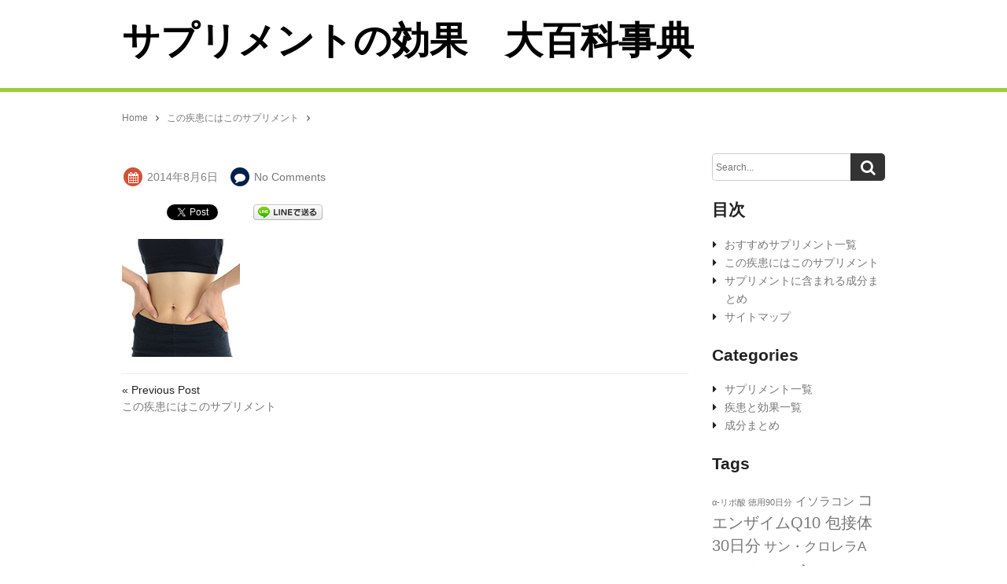

--- FILE ---
content_type: text/html; charset=UTF-8
request_url: https://ajikikou.com/disease/attachment/woqdq3of
body_size: 5745
content:
<!DOCTYPE html>
<html lang="en-US">

<head>
<meta charset="UTF-8">
<meta name="viewport" content="width=device-width,user-scalable=no">
    
<title>この疾患にはこのサプリメント | サプリメントの効果　大百科事典</title>

<link rel='dns-prefetch' href='//s.w.org' />
<link rel="alternate" type="application/rss+xml" title="サプリメントの効果　大百科事典 &raquo; Feed" href="https://ajikikou.com/feed" />
<link rel="alternate" type="application/rss+xml" title="サプリメントの効果　大百科事典 &raquo; Comments Feed" href="https://ajikikou.com/comments/feed" />
<link rel="alternate" type="application/rss+xml" title="サプリメントの効果　大百科事典 &raquo;  Comments Feed" href="https://ajikikou.com/disease/attachment/woqdq3of/feed" />
		<script type="text/javascript">
			window._wpemojiSettings = {"baseUrl":"https:\/\/s.w.org\/images\/core\/emoji\/2.2.1\/72x72\/","ext":".png","svgUrl":"https:\/\/s.w.org\/images\/core\/emoji\/2.2.1\/svg\/","svgExt":".svg","source":{"concatemoji":"https:\/\/ajikikou.com\/wp-includes\/js\/wp-emoji-release.min.js?ver=4.7.31"}};
			!function(t,a,e){var r,n,i,o=a.createElement("canvas"),l=o.getContext&&o.getContext("2d");function c(t){var e=a.createElement("script");e.src=t,e.defer=e.type="text/javascript",a.getElementsByTagName("head")[0].appendChild(e)}for(i=Array("flag","emoji4"),e.supports={everything:!0,everythingExceptFlag:!0},n=0;n<i.length;n++)e.supports[i[n]]=function(t){var e,a=String.fromCharCode;if(!l||!l.fillText)return!1;switch(l.clearRect(0,0,o.width,o.height),l.textBaseline="top",l.font="600 32px Arial",t){case"flag":return(l.fillText(a(55356,56826,55356,56819),0,0),o.toDataURL().length<3e3)?!1:(l.clearRect(0,0,o.width,o.height),l.fillText(a(55356,57331,65039,8205,55356,57096),0,0),e=o.toDataURL(),l.clearRect(0,0,o.width,o.height),l.fillText(a(55356,57331,55356,57096),0,0),e!==o.toDataURL());case"emoji4":return l.fillText(a(55357,56425,55356,57341,8205,55357,56507),0,0),e=o.toDataURL(),l.clearRect(0,0,o.width,o.height),l.fillText(a(55357,56425,55356,57341,55357,56507),0,0),e!==o.toDataURL()}return!1}(i[n]),e.supports.everything=e.supports.everything&&e.supports[i[n]],"flag"!==i[n]&&(e.supports.everythingExceptFlag=e.supports.everythingExceptFlag&&e.supports[i[n]]);e.supports.everythingExceptFlag=e.supports.everythingExceptFlag&&!e.supports.flag,e.DOMReady=!1,e.readyCallback=function(){e.DOMReady=!0},e.supports.everything||(r=function(){e.readyCallback()},a.addEventListener?(a.addEventListener("DOMContentLoaded",r,!1),t.addEventListener("load",r,!1)):(t.attachEvent("onload",r),a.attachEvent("onreadystatechange",function(){"complete"===a.readyState&&e.readyCallback()})),(r=e.source||{}).concatemoji?c(r.concatemoji):r.wpemoji&&r.twemoji&&(c(r.twemoji),c(r.wpemoji)))}(window,document,window._wpemojiSettings);
		</script>
		<style type="text/css">
img.wp-smiley,
img.emoji {
	display: inline !important;
	border: none !important;
	box-shadow: none !important;
	height: 1em !important;
	width: 1em !important;
	margin: 0 .07em !important;
	vertical-align: -0.1em !important;
	background: none !important;
	padding: 0 !important;
}
</style>
<link rel='stylesheet' id='foundation-style-css'  href='https://ajikikou.com/wp-content/themes/blanc/css/foundation.min.css?ver=4.7.31' type='text/css' media='all' />
<link rel='stylesheet' id='blanc-style-css'  href='https://ajikikou.com/wp-content/themes/blanc/style.css?ver=4.7.31' type='text/css' media='all' />
<link rel='stylesheet' id='font-awesome-css'  href='https://ajikikou.com/wp-content/themes/blanc/css/font-awesome.min.css?ver=4.7.31' type='text/css' media='all' />
<link rel='stylesheet' id='swipebox-style-css'  href='https://ajikikou.com/wp-content/themes/blanc/css/swipebox.min.css?ver=4.7.31' type='text/css' media='all' />
<script type='text/javascript' src='https://ajikikou.com/wp-includes/js/jquery/jquery.js?ver=1.12.4'></script>
<script type='text/javascript' src='https://ajikikou.com/wp-includes/js/jquery/jquery-migrate.min.js?ver=1.4.1'></script>
<link rel='https://api.w.org/' href='https://ajikikou.com/wp-json/' />
<link rel="EditURI" type="application/rsd+xml" title="RSD" href="https://ajikikou.com/xmlrpc.php?rsd" />
<link rel="wlwmanifest" type="application/wlwmanifest+xml" href="https://ajikikou.com/wp-includes/wlwmanifest.xml" /> 
<meta name="generator" content="WordPress 4.7.31" />
<link rel='shortlink' href='https://ajikikou.com/?p=44' />
<link rel="alternate" type="application/json+oembed" href="https://ajikikou.com/wp-json/oembed/1.0/embed?url=https%3A%2F%2Fajikikou.com%2Fdisease%2Fattachment%2Fwoqdq3of" />
<link rel="alternate" type="text/xml+oembed" href="https://ajikikou.com/wp-json/oembed/1.0/embed?url=https%3A%2F%2Fajikikou.com%2Fdisease%2Fattachment%2Fwoqdq3of&#038;format=xml" />

<!-- All in One SEO Pack 2.2.3.1 by Michael Torbert of Semper Fi Web Design[148,170] -->
<link rel="canonical" href="https://ajikikou.com/disease/attachment/woqdq3of" />
<!-- /all in one seo pack -->
<!-- BEGIN: WP Social Bookmarking Light -->
<script>(function(d, s, id) {
  var js, fjs = d.getElementsByTagName(s)[0];
  if (d.getElementById(id)) return;
  js = d.createElement(s); js.id = id;
  js.src = "//connect.facebook.net/ja_JP/all.js#xfbml=1";
  fjs.parentNode.insertBefore(js, fjs);
}(document, 'script', 'facebook-jssdk'));</script>   
<style type="text/css">
.wp_social_bookmarking_light{
    border: 0 !important;
    padding: 10px 0 20px 0 !important;
    margin: 0 !important;
}
.wp_social_bookmarking_light div{
    float: left !important;
    border: 0 !important;
    padding: 0 !important;
    margin: 0 5px 0px 0 !important;
    min-height: 30px !important;
    line-height: 18px !important;
    text-indent: 0 !important;
}
.wp_social_bookmarking_light img{
    border: 0 !important;
    padding: 0;
    margin: 0;
    vertical-align: top !important;
}
.wp_social_bookmarking_light_clear{
    clear: both !important;
}
#fb-root{
    display: none;
}
.wsbl_twitter{
    width: 100px;
}
.wsbl_facebook_like iframe{
    max-width: none !important;
}</style>
<!-- END: WP Social Bookmarking Light -->

</head>

<body class="attachment attachment-template-default single single-attachment postid-44 attachmentid-44 attachment-jpeg">

<header id="header">
<div class="row">
	<div class="columns medium-5 small-10">
	<h1><a href="https://ajikikou.com">サプリメントの効果　大百科事典</a></h1>
	<p></p>
	</div>
	
        
	<dl class="nav columns medium-7">
	<dt class="nav-button"><i class="fa fa-list fa-fw"></i>MENU</dt>
	<dd class="menu-wrap">
        <nav>
        <div class="menu"><ul>
<li class="page_item page-item-32"><a href="https://ajikikou.com/supplement">おすすめサプリメント一覧</a></li>
<li class="page_item page-item-18 current_page_ancestor current_page_parent"><a href="https://ajikikou.com/">この疾患にはこのサプリメント</a></li>
<li class="page_item page-item-11"><a href="https://ajikikou.com/component">サプリメントに含まれる成分まとめ</a></li>
<li class="page_item page-item-540"><a href="https://ajikikou.com/sitemap">サイトマップ</a></li>
</ul></div>
        </nav>
	</dd>
	</dl><!-- columns -->
    
    
</div><!-- row -->
</header>


<div class="row">

    <div class="columns">

        <ol id="breadcrumbs" class="clearfix"><li itemscope itemtype="http://data-vocabulary.org/Breadcrumb"><a href="https://ajikikou.com/" itemprop="url"><span itemprop="title">Home</span></a></li><li itemscope itemtype="http://data-vocabulary.org/Breadcrumb"><a href="https://ajikikou.com/" itemprop="url"><span itemprop="title">この疾患にはこのサプリメント</span></a></li><li itemscope itemtype="http://data-vocabulary.org/Breadcrumb"><span itemprop="title"></span></li></ol>
    </div><!-- columns -->

</div><!-- row -->



<div class="row">

    <div class="columns medium-8 large-9">

    
        <article class="post-44 attachment type-attachment status-inherit hentry" itemscope itemtype="http://schema.org/Article">



        <header>

        <h1 itemprop="name" class="entry-title"></h1>



        <ul class="postinfo">

            <li>

            <span class="fa-stack">

                <i class="fa fa-circle fa-stack-2x fa-red"></i>

                <i class="fa fa-calendar fa-stack-1x fa-inverse"></i>

            </span>

            <time datetime="2014-08-06T15:49:55+00:00" itemprop="datePublished" class="updated">

            2014年8月6日
            </time>

            </li>



            


            <li>

            <span class="fa-stack">

                <i class="fa fa-circle fa-stack-2x fa-blue"></i>

                <i class="fa fa-comment fa-stack-1x fa-inverse"></i>

            </span>

            <a class="link-comments" href="https://ajikikou.com/disease/attachment/woqdq3of#respond">No Comments</a>

            </li>



        </ul>

        </header>

        

        <span itemprop="articleBody">

        <div class='wp_social_bookmarking_light'><div class="wsbl_hatena_button"><a href="http://b.hatena.ne.jp/entry/https://ajikikou.com/disease/attachment/woqdq3of" class="hatena-bookmark-button" data-hatena-bookmark-title="" data-hatena-bookmark-layout="simple-balloon" title="Bookmark this on Hatena Bookmark"> <img src="//b.hatena.ne.jp/images/entry-button/button-only@2x.png" alt="Bookmark this on Hatena Bookmark" width="20" height="20" style="border: none;" /></a><script type="text/javascript" src="//b.hatena.ne.jp/js/bookmark_button.js" charset="utf-8" async="async"></script></div><div class="wsbl_facebook_like"><div id="fb-root"></div><fb:like href="https://ajikikou.com/disease/attachment/woqdq3of" layout="button_count" action="like" width="100" share="false" show_faces="false" ></fb:like></div><div class="wsbl_twitter"><iframe allowtransparency="true" frameborder="0" scrolling="no" src="//platform.twitter.com/widgets/tweet_button.html?url=https%3A%2F%2Fajikikou.com%2Fdisease%2Fattachment%2Fwoqdq3of&amp;text=&amp;lang=en&amp;count=horizontal" style="width:130px; height:20px;"></iframe></div><div class="wsbl_google_plus_one"><g:plusone size="medium" annotation="bubble" href="https://ajikikou.com/disease/attachment/woqdq3of" ></g:plusone></div><div class="wsbl_line"><a href='http://line.naver.jp/R/msg/text/?%0D%0Ahttps://ajikikou.com/disease/attachment/woqdq3of' title='LINEで送る' rel=nofollow class='wp_social_bookmarking_light_a' target=_blank><img src='http://ajikikou.com/wp-content/plugins/wp-social-bookmarking-light/images/line88x20.png' alt='LINEで送る' title='LINEで送る' width='88' height='20' class='wp_social_bookmarking_light_img' /></a></div></div><br class='wp_social_bookmarking_light_clear' /><p class="attachment"><a href='https://ajikikou.com/wp-content/uploads/2014/08/woqdq3of.jpg'><img width="150" height="150" src="https://ajikikou.com/wp-content/uploads/2014/08/woqdq3of.jpg" class="attachment-medium size-medium" alt="" /></a></p>

        
        </span>

        

        <footer>

        
        <div class="navlink clearfix">

            <span class="navlink-prev">

                <span class="navlink-meta">&laquo; Previous Post</span> <a href="https://ajikikou.com/" rel="prev">この疾患にはこのサプリメント</a>
            </span>

            <span class="navlink-next">

                
            </span>

        </div>

        </footer>



        






        </article>

    
    </div><!-- columns -->



    <div class="columns medium-4 large-3">

        <div id="sidebar">

            <aside id="search-3" class="widget widget_search">
<form action="https://ajikikou.com/" class="searchform" id="searchform_s" method="get" role="search">
	<div>
		<input type="search" class="field" name="s" value="" id="s_posts" placeholder="Search...">
		<input type="submit" class="submit" id="searchsubmit_icon" value="&#xf002;">
        <input type="hidden" name="searchitem" value="posts">
	</div>
</form></aside><aside id="pages-2" class="widget widget_pages"><h1 class="widgettitle">目次</h1>		<ul>
			<li class="page_item page-item-32"><a href="https://ajikikou.com/supplement">おすすめサプリメント一覧</a></li>
<li class="page_item page-item-18 current_page_ancestor current_page_parent"><a href="https://ajikikou.com/">この疾患にはこのサプリメント</a></li>
<li class="page_item page-item-11"><a href="https://ajikikou.com/component">サプリメントに含まれる成分まとめ</a></li>
<li class="page_item page-item-540"><a href="https://ajikikou.com/sitemap">サイトマップ</a></li>
		</ul>
		</aside><aside id="categories-2" class="widget widget_categories"><h1 class="widgettitle">Categories</h1>		<ul>
	<li class="cat-item cat-item-1"><a href="https://ajikikou.com/category/supplement" >サプリメント一覧</a>
</li>
	<li class="cat-item cat-item-3"><a href="https://ajikikou.com/category/effect" >疾患と効果一覧</a>
</li>
	<li class="cat-item cat-item-2"><a href="https://ajikikou.com/category/component" >成分まとめ</a>
</li>
		</ul>
</aside><aside id="tag_cloud-2" class="widget widget_tag_cloud"><h1 class="widgettitle">Tags</h1><div class="tagcloud"><a href='https://ajikikou.com/tag/%ce%b1-%e3%83%aa%e3%83%9d%e9%85%b8-%e5%be%b3%e7%94%a890%e6%97%a5%e5%88%86' class='tag-link-10 tag-link-position-1' title='4 topics' style='font-size: 8pt;'>α-リポ酸 徳用90日分</a>
<a href='https://ajikikou.com/tag/%e3%82%a4%e3%82%bd%e3%83%a9%e3%82%b3%e3%83%b3' class='tag-link-9 tag-link-position-2' title='6 topics' style='font-size: 11.387096774194pt;'>イソラコン</a>
<a href='https://ajikikou.com/tag/%e3%82%b3%e3%82%a8%e3%83%b3%e3%82%b6%e3%82%a4%e3%83%a0q10-%e5%8c%85%e6%8e%a5%e4%bd%93-30%e6%97%a5%e5%88%86' class='tag-link-7 tag-link-position-3' title='9 topics' style='font-size: 14.774193548387pt;'>コエンザイムQ10 包接体 30日分</a>
<a href='https://ajikikou.com/tag/%e3%82%b5%e3%83%b3%e3%83%bb%e3%82%af%e3%83%ad%e3%83%ac%e3%83%a9a' class='tag-link-12 tag-link-position-4' title='7 topics' style='font-size: 12.516129032258pt;'>サン・クロレラA</a>
<a href='https://ajikikou.com/tag/%e3%83%90%e3%82%a4%e3%82%aa%e3%82%b6%e3%82%a4%e3%83%a0' class='tag-link-5 tag-link-position-5' title='20 topics' style='font-size: 22pt;'>バイオザイム</a>
<a href='https://ajikikou.com/tag/%e3%83%9e%e3%83%ab%e3%83%81%e3%83%93%e3%82%bf%e3%83%9f%e3%83%b3%e3%83%9f%e3%83%8d%e3%83%a9%e3%83%ab' class='tag-link-8 tag-link-position-6' title='9 topics' style='font-size: 14.774193548387pt;'>マルチビタミン&amp;ミネラル</a>
<a href='https://ajikikou.com/tag/%e3%83%9f%e3%83%89%e3%83%aa%e3%83%a0%e3%82%b7%e3%82%a8%e3%83%a1%e3%83%a9%e3%83%ab%e3%83%89' class='tag-link-4 tag-link-position-7' title='18 topics' style='font-size: 21.096774193548pt;'>ミドリムシエメラルド</a>
<a href='https://ajikikou.com/tag/%e3%83%9f%e3%83%a9%e3%82%af%e3%83%ab%e3%82%af%e3%82%a4%e3%83%bc%e3%83%b3' class='tag-link-6 tag-link-position-8' title='6 topics' style='font-size: 11.387096774194pt;'>ミラクルクイーン</a>
<a href='https://ajikikou.com/tag/%e6%9d%9c%e3%81%ae%e3%81%99%e3%81%a3%e3%81%bd%e3%82%93%e9%bb%92%e9%85%a2' class='tag-link-11 tag-link-position-9' title='6 topics' style='font-size: 11.387096774194pt;'>杜のすっぽん黒酢</a>
<a href='https://ajikikou.com/tag/%e6%a3%ae%e4%b8%8b%e4%bb%81%e4%b8%b9-%e3%83%93%e3%83%95%e3%82%a3%e3%83%bc%e3%83%8a%ef%bd%93%ef%bc%88%e3%82%b9%e3%83%bc%e3%83%91%e3%83%bc%ef%bc%89' class='tag-link-13 tag-link-position-10' title='8 topics' style='font-size: 13.645161290323pt;'>森下仁丹 ビフィーナＳ（スーパー）</a></div>
</aside>            <div class="iateapie-bnr"><a href="https://www.iateapie.net/" target="_blank"><img src="https://ajikikou.com/wp-content/themes/blanc/img/midorimushi-textbook_220-60.jpg" alt="ミドリムシ（ユーグレナ）の教科書"></a></div>
        </div>

    </div><!-- columns -->



</div><!-- row -->






<footer id="footer">

    <div class="row">

        
<div class="columns medium-4 large-3">
    </div>

<div class="columns medium-4 large-3">
    <aside id="text-2" class="widget widget_text"><h1 class="widgettitle">イチオシ！サプリメント</h1>			<div class="textwidget">ミドリムシをサプリメントにしたこのミドリムシエメラルドにはなんと59種類の成分が入っています！
栄養補給に加え身体の免疫力を高めるのでいろいろな疾患に効果的です！</div>
		</aside></div>

<div class="columns medium-4 large-3">
    <aside id="widget_sp_image-2" class="widget widget_sp_image"><img width="100" height="100" alt="ミドリムシエメラルド" class="attachment-full" style="max-width: 100%;" src="https://ajikikou.com/wp-content/uploads/2014/08/mido_1_3.jpg" /></aside><aside id="nav_menu-3" class="widget widget_nav_menu"><div class="menu-%e3%83%a1%e3%83%8b%e3%83%a5%e3%83%bc%ef%bc%92-container"><ul id="menu-%e3%83%a1%e3%83%8b%e3%83%a5%e3%83%bc%ef%bc%92" class="menu"><li id="menu-item-477" class="menu-item menu-item-type-custom menu-item-object-custom menu-item-477"><a href="https://midorimushi-family.jp/">今話題のミドリムシサプリをお求めの方は</a></li>
</ul></div></aside></div>

<div class="columns medium-4 large-3">
    </div>


    </div><!-- row -->



<div class="copyright">

    <div class="row">

        <div class="columns">

            <small>Copyright&nbsp;&copy;&nbsp;2026&nbsp;<a href="https://ajikikou.com">サプリメントの効果　大百科事典</a>, All rights reserved.</small>

            <div class="page-top"><a href="#header"><i class="fa fa-arrow-up"></i></a></div>

        </div>

    </div><!-- row -->

</div>



</footer>



<!-- BEGIN: WP Social Bookmarking Light -->
<script type="text/javascript">
  window.___gcfg = {lang: 'ja'};

  (function() {
    var po = document.createElement('script'); po.type = 'text/javascript'; po.async = true;
    po.src = 'https://apis.google.com/js/plusone.js';
    var s = document.getElementsByTagName('script')[0]; s.parentNode.insertBefore(po, s);
  })();
</script>
<!-- END: WP Social Bookmarking Light -->
<script type='text/javascript' src='https://ajikikou.com/wp-content/themes/blanc/js/vendor/modernizr.js?ver=4.7.31'></script>
<script type='text/javascript' src='https://ajikikou.com/wp-content/themes/blanc/js/scripts.js?ver=1.0'></script>
<script type='text/javascript' src='https://ajikikou.com/wp-content/themes/blanc/js/jquery.swipebox.min.js?ver=1.2.9'></script>
<script type='text/javascript' src='https://ajikikou.com/wp-content/themes/blanc/js/use-swipebox.js?ver=1.0'></script>
<script type='text/javascript' src='https://ajikikou.com/wp-includes/js/wp-embed.min.js?ver=4.7.31'></script>



</body>

</html>

--- FILE ---
content_type: text/html; charset=utf-8
request_url: https://accounts.google.com/o/oauth2/postmessageRelay?parent=https%3A%2F%2Fajikikou.com&jsh=m%3B%2F_%2Fscs%2Fabc-static%2F_%2Fjs%2Fk%3Dgapi.lb.en.2kN9-TZiXrM.O%2Fd%3D1%2Frs%3DAHpOoo_B4hu0FeWRuWHfxnZ3V0WubwN7Qw%2Fm%3D__features__
body_size: 162
content:
<!DOCTYPE html><html><head><title></title><meta http-equiv="content-type" content="text/html; charset=utf-8"><meta http-equiv="X-UA-Compatible" content="IE=edge"><meta name="viewport" content="width=device-width, initial-scale=1, minimum-scale=1, maximum-scale=1, user-scalable=0"><script src='https://ssl.gstatic.com/accounts/o/2580342461-postmessagerelay.js' nonce="w3AKw7WBBGFee429xmmJUQ"></script></head><body><script type="text/javascript" src="https://apis.google.com/js/rpc:shindig_random.js?onload=init" nonce="w3AKw7WBBGFee429xmmJUQ"></script></body></html>

--- FILE ---
content_type: text/css
request_url: https://ajikikou.com/wp-content/themes/blanc/style.css?ver=4.7.31
body_size: 6151
content:
/*

Theme Name: Blanc

Author: Mamekko

Author URI: http://welcustom.net/

Theme URI: http://welcustom.net/mamekko/index.html

Description: Blanc is simple, white, 100% responsive WordPress theme designed for Welcart e-Commerce plugin. Blog posts and e-Commerce shop can coexcist. Designed with the w3C latest HTML5 and CSS3, it's also set Microdata for Google's rich snippets. Breadcrumbs, related item lists, pagination are already prepared, and also it contains jQuery plugin settings of lightbox, input validation and image slider. You can run your online shop without those plugins, which makes the website lighter and faster.

Version: 1.1.5

License: GNU General Public License v3

License URI: license.txt

Tags: responsive-layout, one-column, white, editor-style, custom-header, custom-background, custom-menu, featured-images

*/

@charset "UTF-8";

@ms-viewport { width: device-width; }



body{

	font-family: 'Meiryo', 'Hiragino Kaku Gothic Pro', sans-serif;

	line-height: 1.5;

}

a {

    border: none;

    color: #777;

    text-decoration: none;

}

a:hover	{

    color: dodgerblue;

}

a:link, a:visited {

	-webkit-transition: .3s;

	-moz-transition: .3s;

	-o-transition: .3s;

	-ms-transition: .3s;

	transition: .3s;

}

p {

    margin: 0 0 1.5em;

    color: #000;

}

h1 {

    font-size: 1.3125em;

}

h2 {

    font-size: 1.125em;

    margin-top: 2em;

}

h3 {

    font-size: 1em;

    margin-top: 2em;

}

h4, h5, h6 {

    font-size: .875em;

    margin-top: 2em;

}

input,

select,

textarea {

    color: inherit;

    font: inherit;

    margin: 0;

}

input[type="button"],

input[type="submit"] {

    border: none;

    border-radius: 0;

    -webkit-appearance: none;

    cursor: pointer;

}

input:hover{

	-webkit-transition: .3s;

	-moz-transition: .3s;

	-o-transition: .3s;

	-ms-transition: .3s;

	transition: .3s;

}

input[type="text"],

input[type="search"],

input[type="email"],

input[type="tel"],

input[type="url"],

input[type="password"],

textarea{

	padding: 3px;

    border: 1px solid #ccc;

    background-image: none;

    border-radius: 0;

	-webkit-appearance: none;

}

input[type="text"]:focus,

input[type="search"]:focus,

input[type="email"]:focus,

input[type="tel"]:focus,

input[type="url"]:focus,

input[type="password"]:focus,

textarea:focus{

	border: 1px solid #F3CB59;

	outline: none;

	-webkit-box-shadow: 0 0 5px 0 #F3CB59;

	box-shadow:0 0 5px 0 #F3CB59;

}

input[type="radio"] {

    width: 1rem;

    height: 1rem;

    vertical-align: middle;

}

::-webkit-input-placeholder,

:-moz-placeholder{

    color: #aaa;

}

/*-----------------------------------*/

/* Header */

#header {

    padding-top: 1em;

/*    border-bottom: 1px solid #f3f3f3;	*/
	border-bottom:5px solid yellowgreen;

    font-family: 'Quicksand', 'Meiryo', 'Hiragino Kaku Gothic Pro', sans-serif;


}
#header p{
	float:right;
}

#header a	{color: #000;}

#header a:hover,

#header li:hover >a,

#header li.current_page_item >a,

#header li.current_page_ancestor >a {

    color: #d35134;

}

#header h1 {

    margin: 0;

    font-size: 1.5em;

}

#header [class*="menu"] ul {

    list-style-type: none;

    float: right;

    margin: 0 0 .5em;

    padding-left: 0;

}

#header [class*="menu"] ul >li {

    display: inline-block;

    margin-right: 1em;

    font-weight: bold;

}

#header li[class*="has_children"] > a:after,

#header li[class*="has-children"] > a:after{

    content: '\f0d7';

    margin-left: 4px;

    font-family: 'FontAwesome';

}

#header ul.children,

#header ul.sub-menu {

    display: none;

    position: absolute;

    border: 1px dashed #ddd;

    background: rgba(255, 255, 255, .9);

    z-index: 2;

}

#header ul.children ul.children,

#header ul.sub-menu ul.sub-menu{

    top: -1px;

    left: 100%;

    width: 105%;

}

#header ul.children li,

#header ul.sub-menu li{

    display: block;

    position: relative;

    margin-right: 0;

    padding: .2em .2em .2em 1em;

    border-bottom: 1px dashed #ddd;

    line-height: 2;

    font-size: .875rem; 

    font-weight: normal;

    text-indent: -.7em;

}

#header ul.children li:hover,

#header ul.sub-menu li:hover {

    background: #fff;

}

#header [class*="menu"] ul li >ul li:last-child {

    border-bottom: none;

}

#header [class*="menu"] ul li >ul li >a:before {

    content: '\f0da';

    font-family: 'FontAwesome';

    margin: 0 4px 0 2px;

}

.cart	{

    padding: 0;

    overflow: hidden;

}

.cart a i {

    padding: .4em;

    border-radius: 5px;

    background: #f3f3f3;

    color: #000;

    font-size: 1.5em;  

}

.cart a i:hover {

    color: #D35134;

}

.cart span {

    position: absolute;

    width: 1.5em;

    margin-left: -.8em;

    border-radius: 50%;

    background: #e0e0e0;

    color: #D35134;

    line-height: 1.5em;

    font-family: normal;

    font-size: .75em;

    font-weight: bold;

    text-align: center;

}



/* Global navigation */

.nav { margin: 0; }

.nav-button{ display:none; }



/* Slider image for front page */

.top-slider {

    padding-bottom: 30px;   

    overflow: hidden;

}

.top-slider a {

    display: block;

    height: 400px;

}

.top-slider-p {

    position: absolute;

    width: 100%;

    margin: 0;

    padding: 0 10%;

    color: #fff;

    font-family: 'Quicksand', 'Meiryo', 'Hiragino Kaku Gothic Pro', sans-serif;

    text-align: center;

    text-shadow: #777 1px 1px 10px;

}

.top-slider-title {

    bottom: 50%;

    font-size: 2em;

}

.top-slider-caption {

    top: 50%;

    font-size: 1.5em;

}

.top-slider .flexslider .slides > li {

    height: 400px;

}



/* Breadcrumbs */

#breadcrumbs {

    list-style: none;

    margin: 2em 0 3em;

    padding: 0;

    font-size: .75em;

}

#breadcrumbs li {

    display: inline;

}

#breadcrumbs li i {

    margin: 0 10px;

}

#breadcrumbs li:after {

	content: '\f105';

    margin: 0 10px;

    font-family: 'FontAwesome';

}

#breadcrumbs li:last-child:after {

	content: none;

	float: left;

}



/* Article metas */

.postinfo {

    margin: 0 0 .5em;

    padding-left: 0;

    color: #808080;

}

.postinfo li {

    display: inline-block;

    margin: 0 10px 3px 0;

}

.postinfo li a {

    display: inline-block;

}

.fa-red	{color: #D35134;}

.fa-green{color: #9BB73C;}

.fa-blue	{color: #002049;}



/* Images */

.aligncenter {

	display: block;

	max-width: 100%;

	height: auto;

    margin: 10px auto;

}

.alignleft {

	float: left;

	max-width: 100%;

	height: auto;

    margin: 0 20px 10px 0;

}

.alignright {

	float: right;

	max-width: 100%;

	height: auto;

    margin: 0 0 10px 20px;

}

.wp-caption,

.gallery-caption {

	max-width: 100%;

	height: auto;

}

.wp-caption-text {

	margin-top: 3px;

	color: #888;

    font-size: .75rem;

    font-style: italic;

    text-align: center;

}



/* article footer */

article footer { clear: both; }



/* Navigation for next/previous articles */

.navlink {

    padding: 10px 0;

	border-top: 1px dotted #ddd;

	font-size: .875em;

}

.navlink-prev {

    float: left;

    width: 50%;

    -ms-word-wrap: break-word;

    word-wrap: break-word;

}

.navlink-next {

    float: right;

    width: 50%;

    text-align: right;

    -ms-word-wrap: break-word;

    word-wrap: break-word;

}

.navlink-meta {

    display: block;

}



/* Main content */

section p,

article p,

article ul,

article ol,

article table,

article dl {

    font-size: .875rem;

}

article ul,

article ol {

    overflow: auto;

}

article h1 {

    margin-top: 0;

    -ms-word-wrap: break-word;

    word-wrap: break-word;

}

article h2 {

    margin: 3em 0 1em;

}



/* Blockquote */

blockquote {

	padding: 20px;

	background: #f3f3f3;

}

blockquote p {

    margin: 0 20px;

}



/* gallery */

.gallery dt {

    margin: 1%;

    padding: 0;

    border: none!important;

    background: none;

}



/* other styles*/

dl {

    margin: 1em 0;

}

dt {

    padding: 5px;

    border-top: 1px solid #aaa;

    border-bottom: 1px solid #aaa;

    background: #f3f3f3;

}

dd {

    margin: 0;

}

cite, em, var, address, dfn {

    font-style: italic;

}

del  {

    text-decoration: line-through;

}

tt, code, kbd, samp {

    font-family: monospace;

}

ins {

    text-decoration: underline;

}

pre {

    display: block;

    font-family: monospace;

    white-space: pre;

    margin: 1em 0px;

}

q::before {

    content: open-quote;

}

q::after {

    content: close-quote;

}

strong, b {

    font-weight: bold;

}

sub {

    vertical-align: sub;

    font-size: smaller;

}

sup {

    vertical-align: super;

    font-size: smaller;

}



/* External media links */

.moveWrap {

    position: relative;

    width: 100%;

    padding-top: 56.25%;

}

.moveWrap iframe {

    position: absolute;

    top: 0;

    left: 0;

    width: 100%;

    height: 100%;

}

/* Responsive table */

table {

    width: 100%;

    margin-bottom: 1.5em;

    border-collapse: collapse;

    border-top: 1px solid #ccc;

    border-left: 1px solid #ccc;

}

th, td {

    padding: 2px 5px;

    border-right: 1px solid #ccc;

    border-bottom: 1px solid #ccc;

}

thead th { background: #e8e8e8; }

tbody th { background: #f8f8f8; }

td { background: #fff;}



.table_container{

    overflow-x: auto;

    -webkit-overflow-scrolling: touch;

}



/* page links */

#page-links {

    margin-bottom: 1em;

    line-height: 2em;

    text-align: center;

}

#page-links span {

    padding: 3px 13px;

    background: #F3EC70;

    color: #fff;

}

#page-links a span {

    background: transparent;

    color: #777;

}

#page-links a span:hover {

    background: #F4EFE3;

}



/* Comments */

#comments {

    margin: 20px 0;

    padding: 10px 20px;

    background: #FAFAFF;

    font-size: .875rem;

}

#comments > h3 {

	margin: .5em 0 0;

	font-family: 'Quicksand', 'Meiryo', 'Hiragino Kaku Gothic Pro', sans-serif;

	font-size: 1.25rem;

}

#comments footer {

    margin-top: 1em;

}

#comments ul {

    list-style-type: none;

    padding: 0;

}

.comment-body {

    margin-bottom: 10px;

    padding-bottom: 10px;

    border-bottom: 1px solid #ddd;

}

.comment-metadata {

    font-size: .75em;

}

.comment-content {

    margin-top: 1em;

}

.avatar{

    float: left;

    margin-right: 10px;

}

#comments .children {

	margin-left: 2em;

}

.bypostauthor b {

    color: #d35134;

}

.bypostauthor b:after {

    content: '\f005';

    margin-left: 2px;

    font-family: 'FontAwesome';

}

.comments_pagination {

    margin-bottom: 5px;

}

.comments_pagination a{

    display: inline-block;

}

.comments_pagination a:hover {

    background: #F4EFE3;

}

.comments_pagination .page-numbers{

    padding: .3em .7em;

    font-size: .875em;

}

.comments_pagination .current {

    background: #F3EC70;

}

/* Comment form */

#respond {

    margin: 20px 0 0;

    padding: 10px 20px;

    background: #f3f3f3;

    font-size: .875em;

}

#respond h3 {

	margin: 0;

    border-bottom: none;

	font-family: 'Quicksand', 'Meiryo', 'Hiragino Kaku Gothic Pro', sans-serif;

	font-size: 1.25rem;

}

#respond form > p {

    margin: 1em 0;

}

#respond input,

#respond textarea {

	display: block;

}

#respond input {

	width: 100%;

	max-width: 400px;

}

#respond textarea {

	width: 100%;

	max-width: 600px;

	height: 100px;

}

#respond span {

	color: #d35134;

}

#respond .form-allowed-tags,

.comment-reply-link,

#cancel-comment-reply-link{

	font-size: .875em;

}

#respond input[type="submit"] {

    max-width: 200px;

    padding: 5px;

    background: #D35134;

    color: #fff;

}

#respond input[type="submit"]:hover {

    background: #C0401A;

}

/* Review comments */

.review-post h1 {

    margin-bottom: 0;

}

.review-post h3.comment-reply-title {

    font-size: 1rem!important;

    font-weight: normal;

    cursor: pointer;

}

.review-post form {

    display: none;

}

.no-review {

    margin: 1em 0 0;

    color: #aaa;

}



/* secret post */

.post-password-form input[type="submit"] {

    padding: 3px;

    border: 1px solid #ccc;

}



/* Item lists on front page */

.front-page h1 {

    margin: 1em 0 2em!important;

    padding-bottom: 1em;

    border-bottom: 1px dotted #ddd;

    font-family: 'Quicksand', sans-serif;

    text-align: center;

}

.front-page i {

    display: block;

    margin: 0 auto -1.5em;

    background: #fff;

    text-align: center;

}



/* archive page */

.list h1,

.thumb h1{

    margin-top: 0;

    -ms-word-wrap: break-word;

    word-wrap: break-word;

}

.list h1 span,

.thumb h1 span{

    font-family: 'Quicksand', sans-serif;

    font-weight: normal;

}

.list article h1 {

    margin-bottom: .5em;

}

/* Blog archive page */

.list > p {

    margin-bottom: 2em;

}

.list article {

    margin-bottom: 1em;

    padding: 10px 10px 0;

    border-bottom: 1px dotted #ddd;

}

.list article.sticky {

    background: #eee;

    border-bottom: none;

}

.list article .attachment-thumbnail,

.list article .attachment-post-thumbnail,

.list article .attachment-150x150 {
    float: left;
    max-width: 150px;
    width: 25%;
    margin: 0 1em 1em 0;
    padding: 5px;
    border: 1px solid #eee;
    background: #fff;
	display:block;
}

.list article h1 a { color: #333; }

.list article h1 a:hover { color: #D35134; }



.link-next {

    margin-right: 1em;

    text-align: right;

}

.link-next a {

    padding: 5px;

    background: #D35134;

    color: #fff;   

    font-size: .875em;

}

.link-next a:hover { background: #C0401A; }



/* Item archive page */

.thumbnail-box a {

    color: #444;

    font-size: 1rem;

}

.thumbnail-box a:hover {

    opacity: .8;

}

.thumbnail-box h2 {

    margin: 10px 0 0;

    font-size: 1em;

    font-weight: normal;

}

.thumbnail-box span{

    display: inline-block;

    padding: 1px 5px;

    color: #fff;

    font-size: .75em;

}

.thumbnail-box span.soldout { background: #D35134;}

.thumbnail-box span.outofstock { background: #002049; }



/* Blog sidebar */

#sidebar h1	{

    margin-top: 0;

    font-family: 'Quicksand', 'Meiryo', 'Hiragino Kaku Gothic Pro', sans-serif;

    font-size: 1.5em;

}



/* Pagination */

.page-numbers	{

    list-style-type: none;

    padding: 0;

    text-align: center;

}

.page-numbers li {

    display: inline-block;

    margin: 0 0 5px;

    line-height: 2em;

}

.page-numbers li:first-child {

    margin-left: 0;

}

.page-numbers li a,

.page-numbers li span {

    display: block;

    padding: 0 1em;

}

.page-numbers li span.current {

    background: #F3EC70;

    color: #fff;

    cursor: default;

}

.page-numbers a:hover {

    background: #F4EFE3;

}



/* No result, 404 */

.noresult, .nopage {

    margin-bottom: 1em;

    padding: 4em 1em;

    border: 1px solid #ddd;

    text-align: center;

}

.noresult .screen-reader-text {

    display: none;

}

.noresult form {

    max-width: 500px;

    margin: auto;

}

.nopage p.link {

    margin-top: 3em;

}

.nopage a {

    padding: 1em;

    background: #d35134;

    color: #fff;

}

.nopage a:hover { background: #C0401A; }



/* Footer */

#footer {

    margin-top: 2em;

    padding-top: 1.5em;

    border-top: 5px solid yellowgreen;

}

#footer h1 {

    font-size: 1.25em;

    font-family: 'Quicksand', 'Meiryo', 'Hiragino Kaku Gothic Pro', sans-serif;

    font-weight: bold;

}

.page-template-uscescart-php #footer {

    padding-top: 0;

    border-top: none;

}

.copyright {

    padding: 1em 0;

    background: #e7e7e7;

    color: #777;

}

.copyright p { margin: 0;}



/* To page top */

.page-top {

    display: none;

    position: fixed;

    bottom: 31px;

    right: 40px;

    width: 4.5em;

    margin-bottom: 0;

    border-radius: 2.8em;

    background: rgba(191, 212, 165, .5);

    line-height: 4.5em;

    text-align: center;  

}

.page-top a {

    display: block;

}

.page-top i {

    font-size: 1.5em

}

.page-top:hover {

    background: rgba(191, 212, 165, .8);

}



/* Blog search */

#searchform_s #s_posts,

#searchform #s{

    float: left;

    width: 80%;

    height: 2.2rem;

    padding: 5px 2%;

    border: solid 1px #ccc;

    border-right: none;

    border-radius: 5px 0 0 5px;

    box-sizing: border-box;

    -moz-box-sizing: border-box;

}

#searchsubmit_icon,

#searchsubmit {

    width: 20%;

    height: 2.2rem;

    margin: 0;

    padding: 0;

    border: 0 none;

    border-radius: 0 5px 5px 0;

    background: #333;

    color: #fff;

    font-family: 'FontAwesome';  

    font-size: 1.43em;

    box-sizing: border-box;

    -moz-box-sizing: border-box;

}

#searchsubmit_icon:active,

#searchsubmit:active{

    background: #666;

}



/* Widget */

.widget	{

    margin-bottom: 1.5em;

    font-size: .875em;

}



.widget ul {

    list-style: none;

    padding-left: 0;

}

.widget ul li {

    padding-left: 1.2em;

    line-height: 1.7;

    text-indent: -1.1em;

}

.widget ul.sub-menu,

.widget ul.children {

    margin-left: 1em;

}

.widget ul li.current-menu-item >a {

    color: #d35134;

    font-weight: bold;

}

.widget ul.ucart_login_body li,

.widget ul li.post_list {

    margin-left: 0;

    text-indent: 0;

}

.widget ul.ucart_login_body li {

    padding-left: 0;

}

.widget_welcart_category ul li:before,

.usces_recent_entries ul li:before,

.widget_nav_menu ul li:before,

.widget_pages ul li:before,

.widget_welcart_page ul li:before,

.widget_categories ul li:before,

.widget_archive ul li:before,

.widget_recent_comments ul li:before {

	content:'\f0da';

    width: .3em;

    margin-right: 10px;

	font-family: 'FontAwesome';    

}

.widget_welcart_category ul li ul li:before,

.usces_recent_entries ul li ul li:before,

.widget_nav_menu ul li ul li:before,

.widget_pages ul li ul li:before,

.widget_welcart_page ul li ul li:before,

.widget_categories ul li ul li:before,

.widget_archive ul li ul li:before {

	color: #666;

}

/* calendar */

#wp-calendar {

    max-width: 90%;

    width: 100%;

    border: 1px solid #ddd;

    border-collapse: collapse;

    background: #fff;

}

#wp-calendar caption {

    padding: 5px 0;

    background: #ddd;

}

#wp-calendar th,

#wp-calendar td {

    text-align: center;

    padding: 0;

    border: none;

    background: transparent;

}

#wp-calendar tfoot {

    background: #F0EAFF;

}

#wp-calendar a {

    color: #d35134;

    text-decoration: underline;

}

#wp-calendar a:hover { color: #C0401A; }



/* Welcart Calendar */

.usces_calendar {

    margin-bottom: 10px;

}

.usces_calendar caption {

    padding: 5px;

    background: #ddd;

}

.usces_calendar th, .usces_calendar td{

    border: 1px solid #fff!important;

}



/* Welcart Bestseller */

.widget_welcart_bestseller ul { counter-reset: welcart_bs; }

.widget_welcart_bestseller ul li {

    padding-left: 2em!important;

    text-indent: -2em;

}

.widget_welcart_bestseller li:before {

	counter-increment: welcart_bs;

	content: counter(welcart_bs);

    display: inline-block;

    width: 1.7em;

	margin: 0 5px 2px 0;

    border-radius: 50%;

	background: #f3f3f3;

    font-weight: bold;

	font-style: italic;

    text-indent: 0;

    text-align: center;

}



/* Welcart login widget */

.loginbox {

    padding: 10px;

	border: 1px solid #ccc;

	background: #eee;

}

.loginbox input[type="submit"] {

    padding: 3px 5px;

	background: #444;

	color: #fff;

}

.loginbox input[type="checkbox"] {

	margin: 5px;

}

.loginmail,

.loginpass {

    width: 100%;

}



/* Single item page */

.zaiko_status { margin-top: 10px; }

.field {

	margin: 0 0 1em;

    padding-bottom: 1em;

    border-bottom: 1px solid #eee;

	font-size: .875em;

}

.field .field_price {

    color: #8a8a8a;

    font-weight: bold;

}

table.item_option {

    max-width: 310px;

	width: 100%;

    margin-top: 1em;

	border: 1px dashed #ccc;

    background: #f8f8f8;

}

table.item_option caption { text-align: left; }

table.item_option th,

table.item_option td{

    border: none;

    background: inherit;

    font-weight: normal;

}

table.item_option select {

    border: 1px solid #ccc;

}

.quant {

    display: inline-block;

    margin: 10px 5px 10px 0;

}

.quant input[type="button"] {

    width: 2.4em;

    padding: 5px 10px;

    border: 1px solid #ddd;

    background: #eee;

    color: #999;

}

input.skuquantity {

    width: 3em;

    margin: 0 3px;

    padding: 5px;

    border: 1px solid #ddd;

    text-align: center; 

}

.item_custom_field {

    list-style-type: none;

	margin: 0;

	font-size: 1em;

}

.skudisp {

    margin-right: 10px;

}



/* Related Items, Reviews */

.related-item h1,

.review-post h1 {

    padding-top: 1em;

    border-top: 1px solid #eee;

    font-family: 'Quicksand', 'Meiryo', 'Hiragino Kaku Gothic Pro', sans-serif;

    font-size: 1.5em;

    font-weight: normal;

}



/* Buttons Add to cart, Inquiry, And search, Back to Home */

.skubutton,

.usces_search_button,

a.inquery_button,

a.back_to_top_button {

    padding: 7px 20px;

    background: #D35134;

    font-size: .875rem;

    color: #fff;

    display: inline-block;

}

.skubutton:hover,

.usces_search_button:hover,

a.inquery_button:hover,

a.back_to_top_button:hover {

    background: #C0401A;

}

.skubutton:active,

a.inquery_button:active,

.usces_search_button:active,

.back_to_top_button:active,

.use_point_button:active{

    position:relative;

    top:1px;

}



/* Cart page */

#inside-cart .postage_privilege{

    margin: 1em 0 2em;

    padding: 1.5em 0;

    background: #F4EFE3;

    color: #505050;

    font-size: 1em;

    text-align: center;

}

#inside-cart .postage_privilege span { font-weight: bold; }



/* Confirmation Page */

.confiem_notice { margin-bottom: 1em; }

.use_point_button {

    margin: 5px 0;

    padding: 5px 10px;

    background: #7A7979;

    color: #fff;

}

.use_point_button:hover { background: #5F615F; }



/* And search */

#searchbox h1 span{

    font-family: 'Quicksand', sans-serif;

    font-weight: normal;

}



@media

only screen and (max-width : 40.061em){

input[type="radio"] {

    width: 1.5rem;

    height: 1.5rem;

    font-size: 200%;

}

    

#header h1{ font-size: 1.5em; }



.nav {

    border: 3px solid #fff;

	background: #E7E7E7;	

	box-sizing: border-box;

    -moz-box-sizing: border-box;

}

.nav-button{

	display:block;

	margin: 10px 0;

    padding: 0;

    border: none;

    background: inherit;

	font-size: 1.125em;

    cursor: pointer;

}

.menu-wrap {

    display:none;

    margin: 0;

    padding: 0 0 .5em;

}

#header [class*="menu"] ul >li {

    display: list-item;

    margin: 0;

    line-height: 2.25em;

}

#header [class*="menu"] ul >li a {

    display: block;

    border-top: 1px dotted #fff;

}

#header [class*="menu"] ul {

    float: none;

    margin-bottom: 0;

}

#header [class*="menu"] ul li >ul {

    position: static;

    border: none;

    background: transparent;

}

#header [class*="menu"] ul li >ul li {

    border-bottom: none;

    line-height: inherit;

    text-indent: 0;

}

#header [class*="menu"] ul li >ul li a:before { content: none; }

#header ul.children ul.children,

#header ul.sub-menu ul.sub-menu {

    width: 100%;

}

#header ul.children li:hover,

#header ul.sub-menu li:hover {

    background: transparent;

}

.top-slider a { height: 200px; }

.top-slider-p { font-size: 1em; }

.top-slider .flexslider .slides > li {

    height: 180px;

    background-size: auto 100% !important;

}



.list article .attachment-thumbnail,

.list article .attachment-post-thumbnail,

.list article .attachment-150x150 {

    display: block;

    float: none;

    width: 100%;

    margin: .5em auto;

}

.postinfo {

    margin: 10px 0;

    clear: both;

}

blockquote { margin: 0; }

.alignright,

.alignleft {

    display: block;

    float: none;

    margin: auto;

}

#comments .children{

    margin-left: 0;

}

#respond input[type="submit"] { max-width: inherit; }

.noresult form { max-width: 90%; }



#sidebar {

    margin-top: 2em;

}

.widget ul li {

    padding: .5em 0 .5em 1.2em;

    border-top: 1px dashed #ccc;

}

.widget ul li a {padding: 5px 0;}

.widget ul.children li:first-child,

.widget ul.sub-menu li:first-child {

    margin-top: .5em;

}

.widget ul.children li:last-child,

.widget ul.sub-menu li:last-child {

    padding-bottom: 0;

}

#wp-calendar,

.usces_calendar {

    max-width: none;

    width: 90%;

    margin: 0 auto 10px;

}

#cart .subtotal em.tax { display: block; }

.page-top{

    bottom: 5px;

    right: 5px;

    width: 2em;

    border-radius: 1em;

    line-height: 2em;

    font-size: 1.5em;

}

.page-top i { font-size: 1em; }

.formError { left: 30%!important; }

.formErrorContent { width: 93%; }

}

hr{clear:both;}

.opa:hover{filter:alpha(opacity=80);-moz-opacity:0.8;opacity:0.8;}

.item{margin:20px 0;padding:30px 0;text-align:center;}
.item img{margin-top:40px;}
.item .lspan{color:orange;}


.item2{margin:20px 0;padding:30px 0;text-align:center;}
.item2 img{margin-top:40px;}
.item2 .lspan{font-size:40px;color:orange;}


.item3{margin:20px 0;padding:30px 0;}
.item3 img{margin-top:40px;}
.item3 .lspan{font-size:40px;color:orange;}


.lspan:hover{filter:alpha(opacity=80);-moz-opacity:0.8;opacity:0.8;}
.post hr{
	margin:20px 0;
}
.post h1{
	font-size:250%;
}
.post h2{
	color:#D35134;
	font-size:180%;
	border-left:30px solid yellowgreen;
	border-bottom:1px solid yellowgreen;
	text-indent:10px;
}
dl.nav{
	display:none;
}
#header h1{
	font-size:300%;
}
#kotei{
	font-size:30px;
	font-weight:normal;
	line-height:150px;
	text-align:center;
}
.supple li{
	margin:40px 0;
}
.supple li .lspan{
	font-size:180%;
	padding-right:20px;
	border-right:20px solid yellowgreen;
	border-bottom:1px solid yellowgreen;
}
.iateapie-bnr {
    text-align: center;
}

--- FILE ---
content_type: application/javascript
request_url: https://ajikikou.com/wp-content/themes/blanc/js/use-swipebox.js?ver=1.0
body_size: 206
content:
/*
	use-swipebox.js
	License: GNU General Public License v3.0
	License URI: http://www.gnu.org/licenses/gpl-3.0.html	
	Copyright: (c) 2014 Mamekko, http://welcustom.net
*/
jQuery(function($) {
	$('a[href$=jpg]').swipebox();
});